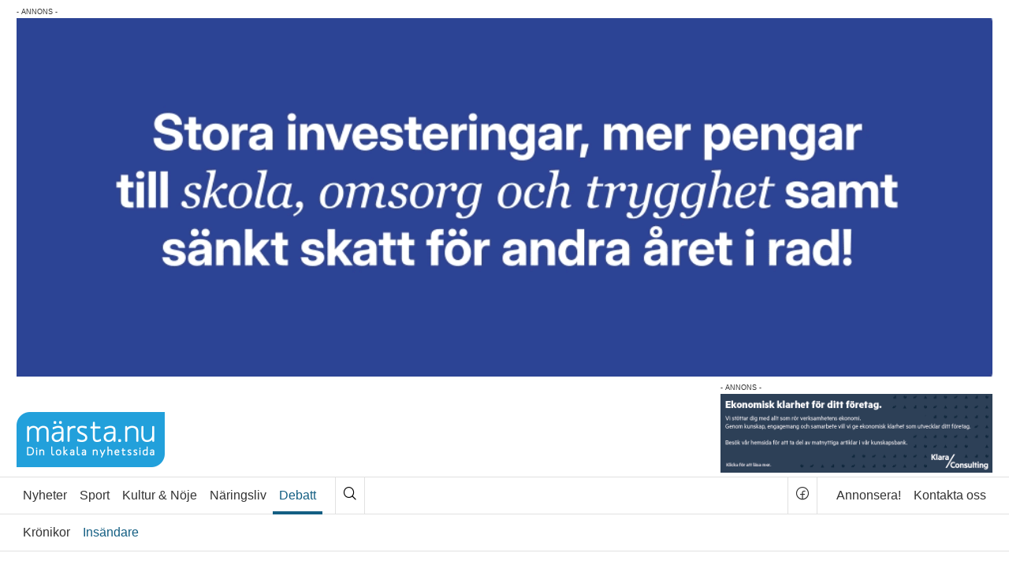

--- FILE ---
content_type: text/html; charset=UTF-8
request_url: https://www.marsta.nu/startsidan/lat-inte-bostadsbristen-ga-ut-over-valdsutsatta-personer/
body_size: 21050
content:
<!DOCTYPE html><html lang=sv-SE><head><meta charset="utf-8"><meta name="viewport" content="width=device-width, initial-scale=1"><link rel=dns-prefetch href=//ajax.googleapis.com><link rel=dns-prefetch href=//www.google-analytics.com><link rel=dns-prefetch href=//connect.facebook.net><title>Låt inte bostadsbristen gå ut över våldsutsatta personer - märsta.nu</title><link rel=icon type=image/png href=/wp-content/themes/marsta_nu/assets/img/favicon.png><meta name='robots' content='index, follow, max-image-preview:large, max-snippet:-1, max-video-preview:-1'><meta name="description" content="Bostadsbristen i Sigtuna kommun och i övriga Stockholms län utgör ett allvarligt problem, särskilt för dem som lever i våldsamma relationer och söker ny bostad. Dessa människor ställs inför svåra val, inklusive att fly från sina hem och söka skydd på skyddade boenden. Tyvärr är tillgången till denna typ av boenden ofta begränsad, vilket lämnar många utan någonstans att ta vägen."><link rel=canonical href=https://www.marsta.nu/startsidan/lat-inte-bostadsbristen-ga-ut-over-valdsutsatta-personer/ ><meta property="og:locale" content="sv_SE"><meta property="og:type" content="article"><meta property="og:title" content="Låt inte bostadsbristen gå ut över våldsutsatta personer - märsta.nu"><meta property="og:description" content="Bostadsbristen i Sigtuna kommun och i övriga Stockholms län utgör ett allvarligt problem, särskilt för dem som lever i våldsamma relationer och söker ny bostad. Dessa människor ställs inför svåra val, inklusive att fly från sina hem och söka skydd på skyddade boenden. Tyvärr är tillgången till denna typ av boenden ofta begränsad, vilket lämnar många utan någonstans att ta vägen."><meta property="og:url" content="https://www.marsta.nu/startsidan/lat-inte-bostadsbristen-ga-ut-over-valdsutsatta-personer/"><meta property="og:site_name" content="märsta.nu"><meta property="article:publisher" content="https://www.facebook.com/marsta.nu"><meta property="article:author" content="https://www.marsta.nu/"><meta property="article:published_time" content="2023-06-12T13:18:26+00:00"><meta property="article:modified_time" content="2023-06-14T10:08:05+00:00"><meta property="og:image" content="https://www.marsta.nu/wp-content/uploads/2022/07/axelsson_press.jpg"><meta property="og:image:width" content="650"><meta property="og:image:height" content="477"><meta property="og:image:type" content="image/jpeg"><meta name="author" content="redaktion@marsta.nu"><meta name="twitter:label1" content="Skriven av"><meta name="twitter:data1" content="redaktion@marsta.nu"><meta name="twitter:label2" content="Beräknad lästid"><meta name="twitter:data2" content="2 minuter"> <script type=application/ld+json class=yoast-schema-graph>{"@context":"https://schema.org","@graph":[{"@type":"Article","@id":"https://www.marsta.nu/startsidan/lat-inte-bostadsbristen-ga-ut-over-valdsutsatta-personer/#article","isPartOf":{"@id":"https://www.marsta.nu/startsidan/lat-inte-bostadsbristen-ga-ut-over-valdsutsatta-personer/"},"author":{"name":"redaktion@marsta.nu","@id":"https://www.marsta.nu/#/schema/person/d9c7cbf4389df562f03a192bce96840c"},"headline":"Låt inte bostadsbristen gå ut över våldsutsatta personer","datePublished":"2023-06-12T13:18:26+00:00","dateModified":"2023-06-14T10:08:05+00:00","mainEntityOfPage":{"@id":"https://www.marsta.nu/startsidan/lat-inte-bostadsbristen-ga-ut-over-valdsutsatta-personer/"},"wordCount":461,"keywords":["bostad","bostadsbrist","marieaxelsson"],"articleSection":["Debatt","Insändare","Startsidan"],"inLanguage":"sv-SE"},{"@type":"WebPage","@id":"https://www.marsta.nu/startsidan/lat-inte-bostadsbristen-ga-ut-over-valdsutsatta-personer/","url":"https://www.marsta.nu/startsidan/lat-inte-bostadsbristen-ga-ut-over-valdsutsatta-personer/","name":"Låt inte bostadsbristen gå ut över våldsutsatta personer - märsta.nu","isPartOf":{"@id":"https://www.marsta.nu/#website"},"datePublished":"2023-06-12T13:18:26+00:00","dateModified":"2023-06-14T10:08:05+00:00","author":{"@id":"https://www.marsta.nu/#/schema/person/d9c7cbf4389df562f03a192bce96840c"},"description":"Bostadsbristen i Sigtuna kommun och i övriga Stockholms län utgör ett allvarligt problem, särskilt för dem som lever i våldsamma relationer och söker ny bostad. Dessa människor ställs inför svåra val, inklusive att fly från sina hem och söka skydd på skyddade boenden. Tyvärr är tillgången till denna typ av boenden ofta begränsad, vilket lämnar många utan någonstans att ta vägen.","breadcrumb":{"@id":"https://www.marsta.nu/startsidan/lat-inte-bostadsbristen-ga-ut-over-valdsutsatta-personer/#breadcrumb"},"inLanguage":"sv-SE","potentialAction":[{"@type":"ReadAction","target":["https://www.marsta.nu/startsidan/lat-inte-bostadsbristen-ga-ut-over-valdsutsatta-personer/"]}]},{"@type":"BreadcrumbList","@id":"https://www.marsta.nu/startsidan/lat-inte-bostadsbristen-ga-ut-over-valdsutsatta-personer/#breadcrumb","itemListElement":[{"@type":"ListItem","position":1,"name":"Hem","item":"https://www.marsta.nu/"},{"@type":"ListItem","position":2,"name":"Låt inte bostadsbristen gå ut över våldsutsatta personer"}]},{"@type":"WebSite","@id":"https://www.marsta.nu/#website","url":"https://www.marsta.nu/","name":"märsta.nu","description":"Din lokala nyhetssida","potentialAction":[{"@type":"SearchAction","target":{"@type":"EntryPoint","urlTemplate":"https://www.marsta.nu/?s={search_term_string}"},"query-input":{"@type":"PropertyValueSpecification","valueRequired":true,"valueName":"search_term_string"}}],"inLanguage":"sv-SE"},{"@type":"Person","@id":"https://www.marsta.nu/#/schema/person/d9c7cbf4389df562f03a192bce96840c","name":"redaktion@marsta.nu","image":{"@type":"ImageObject","inLanguage":"sv-SE","@id":"https://www.marsta.nu/#/schema/person/image/","url":"https://secure.gravatar.com/avatar/08d7991c09585ad7c5cf1ade2f658f0f92a4e10c80791845dc1da6a882bd357d?s=96&d=mm&r=g","contentUrl":"https://secure.gravatar.com/avatar/08d7991c09585ad7c5cf1ade2f658f0f92a4e10c80791845dc1da6a882bd357d?s=96&d=mm&r=g","caption":"redaktion@marsta.nu"},"description":"https://www.marsta.nu/","sameAs":["https://www.marsta.nu/","https://x.com/https://www.marsta.nu/"]}]}</script> <link rel=dns-prefetch href=//cdn.jsdelivr.net><link rel=dns-prefetch href=//www.googletagmanager.com><link rel=alternate type=application/rss+xml title="märsta.nu &raquo; Feed" href=https://www.marsta.nu/feed/ ><link rel=alternate title="oEmbed (JSON)" type=application/json+oembed href="https://www.marsta.nu/wp-json/oembed/1.0/embed?url=https%3A%2F%2Fwww.marsta.nu%2Fstartsidan%2Flat-inte-bostadsbristen-ga-ut-over-valdsutsatta-personer%2F"><link rel=alternate title="oEmbed (XML)" type=text/xml+oembed href="https://www.marsta.nu/wp-json/oembed/1.0/embed?url=https%3A%2F%2Fwww.marsta.nu%2Fstartsidan%2Flat-inte-bostadsbristen-ga-ut-over-valdsutsatta-personer%2F&#038;format=xml"><style id=wp-img-auto-sizes-contain-inline-css>img:is([sizes=auto i],[sizes^="auto," i]){contain-intrinsic-size:3000px 1500px}</style><style id=wp-block-library-inline-css>/*<![CDATA[*/:root{--wp-block-synced-color:#7a00df;--wp-block-synced-color--rgb:122,0,223;--wp-bound-block-color:var(--wp-block-synced-color);--wp-editor-canvas-background:#ddd;--wp-admin-theme-color:#007cba;--wp-admin-theme-color--rgb:0,124,186;--wp-admin-theme-color-darker-10:#006ba1;--wp-admin-theme-color-darker-10--rgb:0,107,160.5;--wp-admin-theme-color-darker-20:#005a87;--wp-admin-theme-color-darker-20--rgb:0,90,135;--wp-admin-border-width-focus:2px}@media (min-resolution:192dpi){:root{--wp-admin-border-width-focus:1.5px}}.wp-element-button{cursor:pointer}:root .has-very-light-gray-background-color{background-color:#eee}:root .has-very-dark-gray-background-color{background-color:#313131}:root .has-very-light-gray-color{color:#eee}:root .has-very-dark-gray-color{color:#313131}:root .has-vivid-green-cyan-to-vivid-cyan-blue-gradient-background{background:linear-gradient(135deg,#00d084,#0693e3)}:root .has-purple-crush-gradient-background{background:linear-gradient(135deg,#34e2e4,#4721fb 50%,#ab1dfe)}:root .has-hazy-dawn-gradient-background{background:linear-gradient(135deg,#faaca8,#dad0ec)}:root .has-subdued-olive-gradient-background{background:linear-gradient(135deg,#fafae1,#67a671)}:root .has-atomic-cream-gradient-background{background:linear-gradient(135deg,#fdd79a,#004a59)}:root .has-nightshade-gradient-background{background:linear-gradient(135deg,#330968,#31cdcf)}:root .has-midnight-gradient-background{background:linear-gradient(135deg,#020381,#2874fc)}:root{--wp--preset--font-size--normal:16px;--wp--preset--font-size--huge:42px}.has-regular-font-size{font-size:1em}.has-larger-font-size{font-size:2.625em}.has-normal-font-size{font-size:var(--wp--preset--font-size--normal)}.has-huge-font-size{font-size:var(--wp--preset--font-size--huge)}.has-text-align-center{text-align:center}.has-text-align-left{text-align:left}.has-text-align-right{text-align:right}.has-fit-text{white-space:nowrap!important}#end-resizable-editor-section{display:none}.aligncenter{clear:both}.items-justified-left{justify-content:flex-start}.items-justified-center{justify-content:center}.items-justified-right{justify-content:flex-end}.items-justified-space-between{justify-content:space-between}.screen-reader-text{border:0;clip-path:inset(50%);height:1px;margin:-1px;overflow:hidden;padding:0;position:absolute;width:1px;word-wrap:normal!important}.screen-reader-text:focus{background-color:#ddd;clip-path:none;color:#444;display:block;font-size:1em;height:auto;left:5px;line-height:normal;padding:15px
23px 14px;text-decoration:none;top:5px;width:auto;z-index:100000}html :where(.has-border-color){border-style:solid}html :where([style*=border-top-color]){border-top-style:solid}html :where([style*=border-right-color]){border-right-style:solid}html :where([style*=border-bottom-color]){border-bottom-style:solid}html :where([style*=border-left-color]){border-left-style:solid}html :where([style*=border-width]){border-style:solid}html :where([style*=border-top-width]){border-top-style:solid}html :where([style*=border-right-width]){border-right-style:solid}html :where([style*=border-bottom-width]){border-bottom-style:solid}html :where([style*=border-left-width]){border-left-style:solid}html :where(img[class*=wp-image-]){height:auto;max-width:100%}:where(figure){margin:0
0 1em}html :where(.is-position-sticky){--wp-admin--admin-bar--position-offset:var(--wp-admin--admin-bar--height,0px)}@media screen and (max-width:600px){html:where(.is-position-sticky){--wp-admin--admin-bar--position-offset:0px}}/*]]>*/</style><style id=global-styles-inline-css>/*<![CDATA[*/:root{--wp--preset--aspect-ratio--square:1;--wp--preset--aspect-ratio--4-3:4/3;--wp--preset--aspect-ratio--3-4:3/4;--wp--preset--aspect-ratio--3-2:3/2;--wp--preset--aspect-ratio--2-3:2/3;--wp--preset--aspect-ratio--16-9:16/9;--wp--preset--aspect-ratio--9-16:9/16;--wp--preset--color--black:#000;--wp--preset--color--cyan-bluish-gray:#abb8c3;--wp--preset--color--white:#fff;--wp--preset--color--pale-pink:#f78da7;--wp--preset--color--vivid-red:#cf2e2e;--wp--preset--color--luminous-vivid-orange:#ff6900;--wp--preset--color--luminous-vivid-amber:#fcb900;--wp--preset--color--light-green-cyan:#7bdcb5;--wp--preset--color--vivid-green-cyan:#00d084;--wp--preset--color--pale-cyan-blue:#8ed1fc;--wp--preset--color--vivid-cyan-blue:#0693e3;--wp--preset--color--vivid-purple:#9b51e0;--wp--preset--gradient--vivid-cyan-blue-to-vivid-purple:linear-gradient(135deg,rgb(6,147,227) 0%,rgb(155,81,224) 100%);--wp--preset--gradient--light-green-cyan-to-vivid-green-cyan:linear-gradient(135deg,rgb(122,220,180) 0%,rgb(0,208,130) 100%);--wp--preset--gradient--luminous-vivid-amber-to-luminous-vivid-orange:linear-gradient(135deg,rgb(252,185,0) 0%,rgb(255,105,0) 100%);--wp--preset--gradient--luminous-vivid-orange-to-vivid-red:linear-gradient(135deg,rgb(255,105,0) 0%,rgb(207,46,46) 100%);--wp--preset--gradient--very-light-gray-to-cyan-bluish-gray:linear-gradient(135deg,rgb(238,238,238) 0%,rgb(169,184,195) 100%);--wp--preset--gradient--cool-to-warm-spectrum:linear-gradient(135deg,rgb(74,234,220) 0%,rgb(151,120,209) 20%,rgb(207,42,186) 40%,rgb(238,44,130) 60%,rgb(251,105,98) 80%,rgb(254,248,76) 100%);--wp--preset--gradient--blush-light-purple:linear-gradient(135deg,rgb(255,206,236) 0%,rgb(152,150,240) 100%);--wp--preset--gradient--blush-bordeaux:linear-gradient(135deg,rgb(254,205,165) 0%,rgb(254,45,45) 50%,rgb(107,0,62) 100%);--wp--preset--gradient--luminous-dusk:linear-gradient(135deg,rgb(255,203,112) 0%,rgb(199,81,192) 50%,rgb(65,88,208) 100%);--wp--preset--gradient--pale-ocean:linear-gradient(135deg,rgb(255,245,203) 0%,rgb(182,227,212) 50%,rgb(51,167,181) 100%);--wp--preset--gradient--electric-grass:linear-gradient(135deg,rgb(202,248,128) 0%,rgb(113,206,126) 100%);--wp--preset--gradient--midnight:linear-gradient(135deg,rgb(2,3,129) 0%,rgb(40,116,252) 100%);--wp--preset--font-size--small:13px;--wp--preset--font-size--medium:20px;--wp--preset--font-size--large:36px;--wp--preset--font-size--x-large:42px;--wp--preset--spacing--20:0.44rem;--wp--preset--spacing--30:0.67rem;--wp--preset--spacing--40:1rem;--wp--preset--spacing--50:1.5rem;--wp--preset--spacing--60:2.25rem;--wp--preset--spacing--70:3.38rem;--wp--preset--spacing--80:5.06rem;--wp--preset--shadow--natural:6px 6px 9px rgba(0, 0, 0, 0.2);--wp--preset--shadow--deep:12px 12px 50px rgba(0, 0, 0, 0.4);--wp--preset--shadow--sharp:6px 6px 0px rgba(0, 0, 0, 0.2);--wp--preset--shadow--outlined:6px 6px 0px -3px rgb(255, 255, 255), 6px 6px rgb(0, 0, 0);--wp--preset--shadow--crisp:6px 6px 0px rgb(0, 0, 0)}:where(.is-layout-flex){gap:0.5em}:where(.is-layout-grid){gap:0.5em}body .is-layout-flex{display:flex}.is-layout-flex{flex-wrap:wrap;align-items:center}.is-layout-flex>:is(*,div){margin:0}body .is-layout-grid{display:grid}.is-layout-grid>:is(*,div){margin:0}:where(.wp-block-columns.is-layout-flex){gap:2em}:where(.wp-block-columns.is-layout-grid){gap:2em}:where(.wp-block-post-template.is-layout-flex){gap:1.25em}:where(.wp-block-post-template.is-layout-grid){gap:1.25em}.has-black-color{color:var(--wp--preset--color--black) !important}.has-cyan-bluish-gray-color{color:var(--wp--preset--color--cyan-bluish-gray) !important}.has-white-color{color:var(--wp--preset--color--white) !important}.has-pale-pink-color{color:var(--wp--preset--color--pale-pink) !important}.has-vivid-red-color{color:var(--wp--preset--color--vivid-red) !important}.has-luminous-vivid-orange-color{color:var(--wp--preset--color--luminous-vivid-orange) !important}.has-luminous-vivid-amber-color{color:var(--wp--preset--color--luminous-vivid-amber) !important}.has-light-green-cyan-color{color:var(--wp--preset--color--light-green-cyan) !important}.has-vivid-green-cyan-color{color:var(--wp--preset--color--vivid-green-cyan) !important}.has-pale-cyan-blue-color{color:var(--wp--preset--color--pale-cyan-blue) !important}.has-vivid-cyan-blue-color{color:var(--wp--preset--color--vivid-cyan-blue) !important}.has-vivid-purple-color{color:var(--wp--preset--color--vivid-purple) !important}.has-black-background-color{background-color:var(--wp--preset--color--black) !important}.has-cyan-bluish-gray-background-color{background-color:var(--wp--preset--color--cyan-bluish-gray) !important}.has-white-background-color{background-color:var(--wp--preset--color--white) !important}.has-pale-pink-background-color{background-color:var(--wp--preset--color--pale-pink) !important}.has-vivid-red-background-color{background-color:var(--wp--preset--color--vivid-red) !important}.has-luminous-vivid-orange-background-color{background-color:var(--wp--preset--color--luminous-vivid-orange) !important}.has-luminous-vivid-amber-background-color{background-color:var(--wp--preset--color--luminous-vivid-amber) !important}.has-light-green-cyan-background-color{background-color:var(--wp--preset--color--light-green-cyan) !important}.has-vivid-green-cyan-background-color{background-color:var(--wp--preset--color--vivid-green-cyan) !important}.has-pale-cyan-blue-background-color{background-color:var(--wp--preset--color--pale-cyan-blue) !important}.has-vivid-cyan-blue-background-color{background-color:var(--wp--preset--color--vivid-cyan-blue) !important}.has-vivid-purple-background-color{background-color:var(--wp--preset--color--vivid-purple) !important}.has-black-border-color{border-color:var(--wp--preset--color--black) !important}.has-cyan-bluish-gray-border-color{border-color:var(--wp--preset--color--cyan-bluish-gray) !important}.has-white-border-color{border-color:var(--wp--preset--color--white) !important}.has-pale-pink-border-color{border-color:var(--wp--preset--color--pale-pink) !important}.has-vivid-red-border-color{border-color:var(--wp--preset--color--vivid-red) !important}.has-luminous-vivid-orange-border-color{border-color:var(--wp--preset--color--luminous-vivid-orange) !important}.has-luminous-vivid-amber-border-color{border-color:var(--wp--preset--color--luminous-vivid-amber) !important}.has-light-green-cyan-border-color{border-color:var(--wp--preset--color--light-green-cyan) !important}.has-vivid-green-cyan-border-color{border-color:var(--wp--preset--color--vivid-green-cyan) !important}.has-pale-cyan-blue-border-color{border-color:var(--wp--preset--color--pale-cyan-blue) !important}.has-vivid-cyan-blue-border-color{border-color:var(--wp--preset--color--vivid-cyan-blue) !important}.has-vivid-purple-border-color{border-color:var(--wp--preset--color--vivid-purple) !important}.has-vivid-cyan-blue-to-vivid-purple-gradient-background{background:var(--wp--preset--gradient--vivid-cyan-blue-to-vivid-purple) !important}.has-light-green-cyan-to-vivid-green-cyan-gradient-background{background:var(--wp--preset--gradient--light-green-cyan-to-vivid-green-cyan) !important}.has-luminous-vivid-amber-to-luminous-vivid-orange-gradient-background{background:var(--wp--preset--gradient--luminous-vivid-amber-to-luminous-vivid-orange) !important}.has-luminous-vivid-orange-to-vivid-red-gradient-background{background:var(--wp--preset--gradient--luminous-vivid-orange-to-vivid-red) !important}.has-very-light-gray-to-cyan-bluish-gray-gradient-background{background:var(--wp--preset--gradient--very-light-gray-to-cyan-bluish-gray) !important}.has-cool-to-warm-spectrum-gradient-background{background:var(--wp--preset--gradient--cool-to-warm-spectrum) !important}.has-blush-light-purple-gradient-background{background:var(--wp--preset--gradient--blush-light-purple) !important}.has-blush-bordeaux-gradient-background{background:var(--wp--preset--gradient--blush-bordeaux) !important}.has-luminous-dusk-gradient-background{background:var(--wp--preset--gradient--luminous-dusk) !important}.has-pale-ocean-gradient-background{background:var(--wp--preset--gradient--pale-ocean) !important}.has-electric-grass-gradient-background{background:var(--wp--preset--gradient--electric-grass) !important}.has-midnight-gradient-background{background:var(--wp--preset--gradient--midnight) !important}.has-small-font-size{font-size:var(--wp--preset--font-size--small) !important}.has-medium-font-size{font-size:var(--wp--preset--font-size--medium) !important}.has-large-font-size{font-size:var(--wp--preset--font-size--large) !important}.has-x-large-font-size{font-size:var(--wp--preset--font-size--x-large) !important}/*]]>*/</style><style id=classic-theme-styles-inline-css>/*! This file is auto-generated */
.wp-block-button__link{color:#fff;background-color:#32373c;border-radius:9999px;box-shadow:none;text-decoration:none;padding:calc(.667em + 2px) calc(1.333em + 2px);font-size:1.125em}.wp-block-file__button{background:#32373c;color:#fff;text-decoration:none}</style><link rel=stylesheet href=https://www.marsta.nu/wp-content/cache/minify/d97ab.css media=all><link rel=stylesheet href="https://cdn.jsdelivr.net/npm/swiper@11/swiper-bundle.min.css?ver=6.9"> <script src=https://www.marsta.nu/wp-content/cache/minify/818c0.js></script>   <script src="https://www.googletagmanager.com/gtag/js?id=GT-M3K6NC3" id=google_gtagjs-js async></script> <script id=google_gtagjs-js-after>window.dataLayer = window.dataLayer || [];function gtag(){dataLayer.push(arguments);}
gtag("set","linker",{"domains":["www.marsta.nu"]});
gtag("js", new Date());
gtag("set", "developer_id.dZTNiMT", true);
gtag("config", "GT-M3K6NC3");
//# sourceURL=google_gtagjs-js-after</script> <link rel=https://api.w.org/ href=https://www.marsta.nu/wp-json/ ><link rel=alternate title=JSON type=application/json href=https://www.marsta.nu/wp-json/wp/v2/posts/38997><style media=screen>.g{margin:0px;padding:0px;overflow:hidden;line-height:1;zoom:1}.g
img{height:auto}.g-col{position:relative;float:left}.g-col:first-child{margin-left:0}.g-col:last-child{margin-right:0}.g-2{margin:0px;width:100%;max-width:442px;height:auto}.g-3{min-width:0px;max-width:580px}.b-3{margin:0px}.g-4{margin:0px;width:100%;max-width:200px;height:auto}.g-5{min-width:0px;max-width:650px}.b-5{margin:0px}.g-6{min-width:0px;max-width:250px}.b-6{margin:0px}.g-8{margin:0px;width:100%;max-width:442px;height:auto}.g-9{min-width:0px;max-width:580px}.b-9{margin:0px}.g-10{margin:0px;width:100%;max-width:200px;height:auto}.g-11{min-width:0px;max-width:650px}.b-11{margin:0px}.g-12{min-width:0px;max-width:250px}.b-12{margin:0px}.g-14{margin:0px;width:100%;max-width:442px;height:auto}.g-15{min-width:0px;max-width:580px}.b-15{margin:0px}.g-16{margin:0px;width:100%;max-width:200px;height:auto}.g-17{min-width:0px;max-width:650px}.b-17{margin:0px}.g-18{min-width:0px;max-width:250px}.b-18{margin:0px}.g-19{margin:0
auto}@media only screen and (max-width: 480px){.g-col,.g-dyn,.g-single{width:100%;margin-left:0;margin-right:0}}</style><meta name="generator" content="Site Kit by Google 1.170.0"><meta name="google-adsense-platform-account" content="ca-host-pub-2644536267352236"><meta name="google-adsense-platform-domain" content="sitekit.withgoogle.com"></head><body class=page--debatt><div class=site><div class="panorama-outer container"><div class=panorama-ad><div class="g g-1"><div class="g-single a-201"><a class=gofollow data-track="MjAxLDEsNjA=" href=https://moderaternasigtuna.se/ ><img src=https://www.marsta.nu/wp-content/uploads/2026/01/Unknown.gif></a></div></div></div></div><header id=header class=site__header><div class="topbar-content container"> <a href=https://www.marsta.nu title="Gå till startsidan" rel=home class=site-logo> <img src="[data-uri]" width=188 height=70 alt=märsta.nu> </a><div class=header-ad><div class="g g-2"><div class="g-dyn a-16 c-1"><a class=gofollow data-track="MTYsMiw2MA==" href=https://klaraconsulting.se/kontakt/vara-kontor/marsta/ target=_blank><img src=https://www.marsta.nu/wp-content/uploads/2024/07/klara_toppbanner.png></a></div></div></div><div class=mobile-menu> <button class=mobile-menu__toggle aria-label=Meny> <i class="ph ph-list"></i> <span>Meny</span> </button><div id=mobile-menu-overlay class=mobile-menu__overlay role=dialog><div class=mobile-menu__content><div class=container><div class=mobile-menu-header><div class=mobile-menu__logo> <a href=https://www.marsta.nu title="Gå till startsidan" rel=home class=site-logo> <img src="[data-uri]" width=188 height=70 alt=märsta.nu> </a></div> <button class=mobile-menu__close aria-label="Stäng mobilmeny"> <i class="ph ph-x"></i> <span>Stäng</span> </button></div><div class="row search-container"><div class="col search-form"><form class=form--inline role=search method=get action=https://www.marsta.nu/ > <label class="search-form__label visually-hidden"></label><div class=search-box> <input class="search-form__field search-input" name=s type=search placeholder=Sök title=Sök value required minlength=2> <button class="search-form__submit search-btn" type=submit> <i class="ph ph-magnifying-glass"></i> </button></div></form></div></div><div class="row categories"><div class=col><ul id=menu-kategorier class=categories-nav><li class=categories-nav__nyheter><a href=https://www.marsta.nu/category/nyheter/ >Nyheter</a><button class=submenu-toggle aria-expanded=false aria-label="Visa undermeny"><i class="ph ph-caret-down"></i></button><ul class=categories-nav__sub> <li class=categories-nav__blaljus><a href=https://www.marsta.nu/category/nyheter/blaljus/ >Blåljus</a></li> <li class=categories-nav__politik><a href=https://www.marsta.nu/category/nyheter/politik/ >Politik</a></li> <li class=categories-nav__notiser><a href=https://www.marsta.nu/category/nyheter/notiser/ >Notiser</a></li> <li class=categories-nav__ungstudent><a href=https://www.marsta.nu/category/nyheter/ungstudent/ >Ung &amp; Student</a></li></ul> </li> <li class=categories-nav__sport><a href=https://www.marsta.nu/category/sport/ >Sport</a><button class=submenu-toggle aria-expanded=false aria-label="Visa undermeny"><i class="ph ph-caret-down"></i></button><ul class=categories-nav__sub> <li class=categories-nav__fotboll><a href=https://www.marsta.nu/category/sport/fotboll/ >Fotboll</a></li> <li class=categories-nav__ishockey><a href=https://www.marsta.nu/category/sport/ishockey/ >Ishockey</a></li> <li class=categories-nav__handboll><a href=https://www.marsta.nu/category/sport/handboll/ >Handboll</a></li> <li class=categories-nav__innebandy><a href=https://www.marsta.nu/category/sport/innebandy/ >Innebandy</a></li></ul> </li> <li class=categories-nav__kulturnoje><a href=https://www.marsta.nu/category/kulturnoje/ >Kultur &amp; Nöje</a><button class=submenu-toggle aria-expanded=false aria-label="Visa undermeny"><i class="ph ph-caret-down"></i></button><ul class=categories-nav__sub> <li class=categories-nav__nojesnyheter><a href=https://www.marsta.nu/category/kulturnoje/nojesnyheter/ >Nöjesnyheter</a></li> <li class=categories-nav__kulturnyheter><a href=https://www.marsta.nu/category/kulturnoje/kulturnyheter/ >Kulturnyheter</a></li> <li class=categories-nav__marstafragan><a href=https://www.marsta.nu/category/kulturnoje/marstafragan/ >Märstafrågan</a></li> <li class=categories-nav__marstafolket><a href=https://www.marsta.nu/category/kulturnoje/marstafolket/ >Märstafolket</a></li> <li class=categories-nav__gatsmart><a href=https://www.marsta.nu/category/kulturnoje/gatsmart/ >Gatsmart</a></li></ul> </li> <li class=categories-nav__naringsliv><a href=https://www.marsta.nu/category/naringsliv/ >Näringsliv</a><button class=submenu-toggle aria-expanded=false aria-label="Visa undermeny"><i class="ph ph-caret-down"></i></button><ul class=categories-nav__sub> <li class=categories-nav__nyoppnat><a href=https://www.marsta.nu/category/naringsliv/nyoppnat/ >Nyöppnat</a></li> <li class=categories-nav__ekonomi><a href=https://www.marsta.nu/category/naringsliv/ekonomi/ >Ekonomi</a></li> <li class=categories-nav__jobb><a href=https://www.marsta.nu/category/naringsliv/jobb/ >Jobb</a></li></ul> </li> <li class="active categories-nav__debatt"><a href=https://www.marsta.nu/category/debatt/ >Debatt</a><button class=submenu-toggle aria-expanded=false aria-label="Visa undermeny"><i class="ph ph-caret-down"></i></button><ul class=categories-nav__sub> <li class=categories-nav__kronikor><a href=https://www.marsta.nu/category/debatt/kronikor/ >Krönikor</a></li> <li class="active categories-nav__insandare"><a href=https://www.marsta.nu/category/debatt/insandare/ >Insändare</a></li></ul> </li></ul></div></div><div class="row pages"><div class=col><ul id=menu-sidor class=pages-nav><li><a href=https://www.marsta.nu/annonsera/ >Annonsera!</a></li> <li><a href=https://www.marsta.nu/kontakta/ >Kontakta oss</a></li></ul></div></div></div></div></div></div></div></header><nav class=site__nav role=navigation><ul class=visually-hidden> <li><a href=#primary-content title="Hoppa till sidans huvudinnehåll">Sidans huvudinnehåll</a></li> <li><a href=#secondary-content title="Hoppa till sidans sekundära innehåll">Sidans sekundära innehåll</a></li></ul><div class=site__nav__main><div class="main-nav container"><ul id=menu-kategorier-1 class=categories-nav><li class=categories-nav__nyheter><a href=https://www.marsta.nu/category/nyheter/ >Nyheter</a></li> <li class=categories-nav__sport><a href=https://www.marsta.nu/category/sport/ >Sport</a></li> <li class=categories-nav__kulturnoje><a href=https://www.marsta.nu/category/kulturnoje/ >Kultur &amp; Nöje</a></li> <li class=categories-nav__naringsliv><a href=https://www.marsta.nu/category/naringsliv/ >Näringsliv</a></li> <li class="active categories-nav__debatt"><a href=https://www.marsta.nu/category/debatt/ >Debatt</a></li></ul><div class=site-search> <button class=search-btn id=main-search-btn aria-label=Sök> <i class="ph ph-magnifying-glass"></i> </button><div class=search-popover id=main-search-popover style=display:none;><form role=search method=get class=search-form--inline action=https://www.marsta.nu/ > <label> <span class=screen-reader-text>Sök efter:</span> <input type=search class=search-field minlength=2 required placeholder=Sök value name=s> </label> <button type=submit class=search-submit aria-label=Sök> <i class="ph ph-magnifying-glass"></i> </button></form></div></div><div class=social-link-container> <a class=social-link href=https://www.facebook.com/marsta.nu target=_blank title="Besök vår facebook sida"> <i class="ph ph-facebook-logo"></i> </a></div><ul id=menu-sidor-1 class=pages-nav><li><a href=https://www.marsta.nu/annonsera/ >Annonsera!</a></li> <li><a href=https://www.marsta.nu/kontakta/ >Kontakta oss</a></li></ul></div></div><div class=site__nav__secondary><div class="secondary-nav container"><ul id=menu-kategorier-2 class=categories-nav__sub><li class=categories-nav__kronikor><a href=https://www.marsta.nu/category/debatt/kronikor/ >Krönikor</a></li> <li class="active categories-nav__insandare"><a href=https://www.marsta.nu/category/debatt/insandare/ >Insändare</a></li></ul></div></div></nav><div class=site__body><div class="site__body__inner container"><div class=site__content><div id=primary-content class=site__content__primary role=main><article id=article-38997 class="article article--debatt"><div class="article__body article__body--main"><div class="article-media article-media--main slider"><div class="slides cf"><figure class=media-file><img class=media-file__image src=https://www.marsta.nu/wp-content/uploads/2022/07/axelsson_press.jpg width=600 height=613><figcaption class=media-file__caption><span class=media-file__caption__author>Foto: Pressbild</span></figcaption></figure></div></div><div class=article-content><h1 class="article-headline article-headline--main">Låt inte bostadsbristen gå ut över våldsutsatta personer</h1><p class="article-meta article-meta--main"> <span class=article-meta__date><i class="ph ph-clock ph--medium"></i><time datetime=2023-06-12T15:18:26+02:00>12 juni 2023 kl. 15:18</time></span></p><p class="article-lead article-lead--main"> Bostadsbristen i Sigtuna kommun och i övriga Stockholms län utgör ett allvarligt problem, särskilt för dem som lever i våldsamma relationer och söker ny bostad. Dessa människor ställs inför svåra val, inklusive att fly från sina hem och söka skydd på skyddade boenden. Tyvärr är tillgången till denna typ av boenden ofta begränsad, vilket lämnar många utan någonstans att ta vägen.</p><div class=article-ad></div><div class=article-text><p>Det är inte alla våldsutsatta personer som behöver ett skyddat boende, många behöver endast en ny bostad för att komma bort från ett hem med våld. Därför bör Sigtuna kommun samarbeta med andra kommuner för att kunna erbjuda fler permanenta bostäder för våldsutsatta i nära relation, med möjlighet att ta över hyreskontraktet.</p><p>Skyddade boenden är kostsamma. Kostnaderna uppgår till cirka 1000 kr per dygn för en vuxen person och ytterligare 500-900 kr per dygn per barn. Månadskostnaden för ett sådant boende blir ca 30 000 kr (endast beräknat för en vuxen), jämfört med en vanlig hyreslägenhet på tre rum och kök som kostar mellan 10 000-12 000 kr per månad. Rent ekonomiskt sett är det betydligt mer kostnadseffektivt med en hyresrätt, en så kallad genomgångslägenhet, som kommunen kan erbjuda. Vidare så underlättar man för drabbade familjer att bevara sitt sociala liv genom att erbjuda dem lägenheter i den egna eller i angränsande kommuner istället för att de ska behöva flytta långt bort.</p><p>Enligt Brottsförebyggande rådet (BRÅ) begicks 81 procent av de anmälda misshandelsbrotten mot vuxna kvinnor år 2021 av en bekant person. För män var siffran 45 procent enligt samma källa. Enligt Socialtjänstlagen har kommunen det yttersta ansvaret för att personer som drabbas av våld i nära relation får det stöd och den hjälp de behöver. Kommunen har beslutat att 4 procent av Sigtunahems 4500 lägenheter ska kunna användas för sociala ändamål. Där kan våldsutsatta personer som behöver ett tryggt hem inkluderas. Av dessa 180 lägenheter används idag knappt hälften. Detta anser vi socialdemokrater är alldeles för dåligt. Det är av yttersta vikt att alla ansvariga inom kommunpolitiken axlar ansvaret och ställer upp för de kommuninvånare som har det allra svårast. Därför lägger vi fram en motion på kommunfullmäktige den 15 juni om att Sigtuna kommun ska ingå i en bostadssamverkan med kommuner i Norrort i Stockholms län.</p><p>För att Sigtuna kommun ska kunna ingå i denna samverkan behöver man nyttja en större andel av de genomgångslägenheter som finns i AB Sigtunahems bestånd idag. Vi får aldrig låta bristen på tillgängliga bostäder låsa in individen i ett våldsamt förhållande och det är därför ett samarbete mellan kommunala bostadsbolag i vårt närområde behövs.</p><ul> <li><strong>Marie Axelsson (S) oppositionsråd Sigtuna kommun</strong></li></ul></div> <address class="flag article-author"><div class=flag__body><span class=article-author__name>Av redaktion@marsta.nu</span><span class=article-author__email><i class="ph--gap ph ph-envelope-simple"></i><a href=m&#97;&#105;l&#116;o&#58;&#114;&#101;daktio&#110;&#64;mar&#115;&#116;a&#46;nu>re&#100;&#97;&#107;ti&#111;n&#64;marsta&#46;&#110;u</a></span></div></address><ul class=article-toolbar> <li class=article-toolbar__report><i class="ph ph-warning"></i><a href=/kontakta/ title="Rapportera ett fel i artikeln">Rapportera fel</a></li> <li class=article-toolbar__tags><i class="ph ph-tag"></i><span><a href=https://www.marsta.nu/tag/bostad/ rel=tag>bostad</a>, <a href=https://www.marsta.nu/tag/bostadsbrist/ rel=tag>bostadsbrist</a>, <a href=https://www.marsta.nu/tag/marieaxelsson/ rel=tag>marieaxelsson</a></span></li></ul></div></div><footer class="article__footer article__footer--main"></footer></article><div class=articles-list><article id=article-46521 class="article article--debatt"><div class=article__body><div class=article-media><figure class=media-file><a href=https://www.marsta.nu/startsidan/moderaterna-valjer-konsultkaos-framfor-ordning-och-reda/ ><img class=media-file__image src=https://www.marsta.nu/wp-content/uploads/2026/01/Marie_Axelsson.jpg width=600 height=400></a></figure></div><h2 class="article-headline fs-30"> <a href=https://www.marsta.nu/startsidan/moderaterna-valjer-konsultkaos-framfor-ordning-och-reda/ rel=bookmark> Moderaterna väljer konsultkaos framför ordning och reda	</a></h2><p class=article-meta> <span class=article-meta__date><i class="ph ph-clock ph--medium"></i><time datetime=2026-01-20T17:48:11+01:00>20 jan kl. 17:48</time></span></p><p class=article-lead> <a href=https://www.marsta.nu/category/debatt/insandare/ class=label title="Visa alla artiklar i Insändare">Insändare</a> Under måndagens kommunstyrelsemöte valde det moderatledda styret (M, SD, KD och SfS) att rösta nej till våra tre förslag för att få ordning på konsultslöseriet.</p></div></article><div class=helsida-ad><div class="g g-3"><div class="g-col b-3 a-205"><a class=gofollow data-track="MjA1LDMsNjA=" href=https://sigtunahem.se/ ><img src=https://www.marsta.nu/wp-content/uploads/2026/01/sh_helsida.png></a></div></div></div><article id=article-46496 class="article article--debatt"><header class="article__header streamer" style="background-color: #b147a3;"> <strong>Utvisningen av Ayla</strong></header><div class=article__body><div class=article-media><figure class=media-file><a href=https://www.marsta.nu/startsidan/ayla-kan-inte-planera-sitt-liv-for-sverige-vagar-inte-ge-besked/ ><img class=media-file__image src=https://www.marsta.nu/wp-content/uploads/2025/03/leoahmed-580x558.png width=580 height=558></a></figure></div><h2 class="article-headline fs-30"> <a href=https://www.marsta.nu/startsidan/ayla-kan-inte-planera-sitt-liv-for-sverige-vagar-inte-ge-besked/ rel=bookmark> Ayla kan inte planera sitt liv – för Sverige vågar inte ge besked	</a></h2><p class=article-meta> <span class=article-meta__date><i class="ph ph-clock ph--medium"></i><time datetime=2026-01-17T16:11:59+01:00>17 jan kl. 16:11</time></span></p><p class=article-lead> <a href=https://www.marsta.nu/category/debatt/insandare/ class=label title="Visa alla artiklar i Insändare">Insändare</a> Jag har läst att Migrationsverket tillfälligt har stoppat utvisningar till Iran. Många reagerar med lättnad. Det är lätt att förstå varför. När ett land präglas av förtryck, våld och brutal repression borde det vara självklart att människor inte skickas tillbaka.</p></div></article><article id=article-46399 class="article article--debatt"><div class=article__body><div class=article-media><figure class=media-file><a href=https://www.marsta.nu/debatt/ayla-ar-en-av-oss/ ><img class=media-file__image src=https://www.marsta.nu/wp-content/uploads/2026/01/IMG_0241.jpeg width=640 height=610></a></figure></div><h2 class="article-headline fs-30"> <a href=https://www.marsta.nu/debatt/ayla-ar-en-av-oss/ rel=bookmark> Ayla är en av oss!	</a></h2><p class=article-meta> <span class=article-meta__date><i class="ph ph-clock ph--medium"></i><time datetime=2026-01-03T12:42:19+01:00>3 jan kl. 12:42</time></span></p><p class=article-lead> <a href=https://www.marsta.nu/category/debatt/insandare/ class=label title="Visa alla artiklar i Insändare">Insändare</a> Jag skriver det här inte bara som politiker men också som en medmänniska och som kommuninvånare. För Ayla är inte ett ärendenummer. Hon är en ung kvinna som vuxit upp här, gått i våra skolor och tagit studenten precis som så många andra av våra barn.</p></div></article><div class=helsida-ad><div class="g g-3"><div class="g-col b-3 a-203"><a class=gofollow data-track="MjAzLDMsNjA=" href=https://sigtunavatten.se/ ><img src=https://www.marsta.nu/wp-content/uploads/2026/01/480-fa.gif></a></div></div></div><article id=article-46371 class="article article--debatt"><header class="article__header streamer" style="background-color: #b147a3;"> <strong>valet2026</strong></header><div class=article__body><div class=article-media><figure class=media-file><a href=https://www.marsta.nu/startsidan/framat-2026-for-sigtuna-kommun/ ><img class=media-file__image src=https://www.marsta.nu/wp-content/uploads/2022/02/axelsson-580x387.jpg width=580 height=387></a></figure></div><h2 class="article-headline fs-30"> <a href=https://www.marsta.nu/startsidan/framat-2026-for-sigtuna-kommun/ rel=bookmark> Framåt 2026 för Sigtuna kommun	</a></h2><p class=article-meta> <span class=article-meta__date><i class="ph ph-clock ph--medium"></i><time datetime=2025-12-31T12:54:51+01:00>31 dec kl. 12:54</time></span></p><p class=article-lead> <a href=https://www.marsta.nu/category/debatt/insandare/ class=label title="Visa alla artiklar i Insändare">Insändare</a> När klockan slår tolv inatt går vi in i valåret 2026 och lämnar officiellt 2025 bakom oss. Ett år då mycket i vår omvärld blivit både kallare och osäkrare. Det låter dystert, jag vet. Men nu när vi går in i ett nytt år har vi möjlighet att vända utvecklingen.</p></div></article><article id=article-46363 class="article article--debatt"><header class="article__header streamer" style="background-color: #b147a3;"> <strong>nyårskrönikan</strong></header><div class=article__body><div class=article-media><figure class=media-file><a href=https://www.marsta.nu/startsidan/det-forsta-av-flera/ ><img class=media-file__image src=https://www.marsta.nu/wp-content/uploads/2025/12/askerson_gata.jpg width=600 height=797></a></figure></div><h2 class="article-headline fs-30"> <a href=https://www.marsta.nu/startsidan/det-forsta-av-flera/ rel=bookmark> Det första av flera	</a></h2><p class=article-meta> <span class=article-meta__date><i class="ph ph-clock ph--medium"></i><time datetime=2025-12-31T07:00:38+01:00>31 dec kl. 07:00</time></span></p><p class=article-lead> <a href=https://www.marsta.nu/category/debatt/insandare/ class=label title="Visa alla artiklar i Insändare">Insändare</a> Nu har det blivit dags att lämna 2025 och med bestämda steg gå in i valåret 2026.</p></div></article><div class=helsida-ad><div class="g g-3"><div class="g-col b-3 a-210"><a class=gofollow data-track="MjEwLDMsNjA=" href=https://www.steningekompaniet.se/steningekompaniet-jul/ ><img src=https://www.marsta.nu/wp-content/uploads/2026/01/SK-helsida-utförsäljning.jpg></a></div></div></div><article id=article-46365 class="article article--debatt"><div class=article__body><div class=article-media><figure class=media-file><a href=https://www.marsta.nu/startsidan/utbildning-motverkar-fattigdom/ ><img class=media-file__image src=https://www.marsta.nu/wp-content/uploads/2025/12/palmen_emmy.png width=600 height=718></a></figure></div><h2 class="article-headline fs-30"> <a href=https://www.marsta.nu/startsidan/utbildning-motverkar-fattigdom/ rel=bookmark> Utbildning motverkar fattigdom	</a></h2><p class=article-meta> <span class=article-meta__date><i class="ph ph-clock ph--medium"></i><time datetime=2025-12-30T11:55:46+01:00>30 dec kl. 11:55</time></span></p><p class=article-lead> <a href=https://www.marsta.nu/category/debatt/insandare/ class=label title="Visa alla artiklar i Insändare">Insändare</a> På temat fattigdom i insändare för ett par veckor sedan, vill jag gärna spinna vidare. Vi socialdemokrater tror att utbildning motverkar fattigdom.</p></div></article><article id=article-46361 class="article article--debatt"><div class=article__body><div class=article-media><figure class=media-file><a href=https://www.marsta.nu/startsidan/miljopartiet-vill-se-atgarder-for-ett-tryggare-nyar/ ><img class=media-file__image src=https://www.marsta.nu/wp-content/uploads/2025/12/bjorlin_towe.png width=600 height=595></a></figure></div><h2 class="article-headline fs-30"> <a href=https://www.marsta.nu/startsidan/miljopartiet-vill-se-atgarder-for-ett-tryggare-nyar/ rel=bookmark> Miljöpartiet vill se åtgärder för ett tryggare nyår	</a></h2><p class=article-meta> <span class=article-meta__date><i class="ph ph-clock ph--medium"></i><time datetime=2025-12-30T11:50:02+01:00>30 dec kl. 11:50</time></span></p><p class=article-lead> <a href=https://www.marsta.nu/category/debatt/insandare/ class=label title="Visa alla artiklar i Insändare">Insändare</a> December. Nyhetsnotiser om människor, hästar, bilar och fastigheter som beskjuts med raketer. Hundägare som berättar att de tar bilen för att rasta hunden på platser där risken för smällar är mindre.</p></div></article><div class=helsida-ad><div class="g g-3"><div class="g-col b-3 a-188"><a class=gofollow data-track="MTg4LDMsNjA=" href="https://www.aa.se/hitta-ett-mote/?query=Tingvalla/"><img src=https://www.marsta.nu/wp-content/uploads/2025/11/aa_tingvalla.gif></a></div></div></div><article id=article-46317 class="article article--debatt"><div class=article__body><div class=article-media><figure class=media-file><a href=https://www.marsta.nu/startsidan/aterkalla-inte-manniskors-trygghet-sag-nej-till-regeringens-forslag/ ><img class=media-file__image src=https://www.marsta.nu/wp-content/uploads/2025/03/leoahmed-580x558.png width=580 height=558></a></figure></div><h2 class="article-headline fs-30"> <a href=https://www.marsta.nu/startsidan/aterkalla-inte-manniskors-trygghet-sag-nej-till-regeringens-forslag/ rel=bookmark> Återkalla inte människors trygghet, säg nej till regeringens förslag!	</a></h2><p class=article-meta> <span class=article-meta__date><i class="ph ph-clock ph--medium"></i><time datetime=2025-12-20T17:36:56+01:00>20 dec kl. 17:36</time></span></p><p class=article-lead> <a href=https://www.marsta.nu/category/debatt/insandare/ class=label title="Visa alla artiklar i Insändare">Insändare</a> Regeringens förslag om att kunna återkalla permanenta uppehållstillstånd är ett allvarligt steg i fel riktning. Det skapar otrygghet, splittrar samhällen och riskerar att slå hårt mot människor som redan i dag är en självklar del av vårt gemensamma Sverige. Därför bör styret i Sigtuna kommun säga nej till detta även om det innebär att gå emot sina egna partikamrater på nationell nivå.</p></div></article><article id=article-46309 class="article article--debatt"><div class=article__body><div class=article-media><figure class=media-file><a href=https://www.marsta.nu/startsidan/sigtunapolitiker-kan-fa-dubbla-loner-nar-de-slutar/ ><img class=media-file__image src=https://www.marsta.nu/wp-content/uploads/2025/12/mp.jpg width=600 height=432></a></figure></div><h2 class="article-headline fs-30"> <a href=https://www.marsta.nu/startsidan/sigtunapolitiker-kan-fa-dubbla-loner-nar-de-slutar/ rel=bookmark> Sigtunapolitiker kan få dubbla löner när de slutar	</a></h2><p class=article-meta> <span class=article-meta__date><i class="ph ph-clock ph--medium"></i><time datetime=2025-12-19T12:40:47+01:00>19 dec kl. 12:40</time></span></p><p class=article-lead> <a href=https://www.marsta.nu/category/debatt/insandare/ class=label title="Visa alla artiklar i Insändare">Insändare</a> När Sigtuna kommuns politiker avslutar sitt uppdrag får de en fallskärm, ett så kallat omställningsstöd. Det kan betalas ut under flera år.</p></div></article><div class=helsida-ad><div class="g g-3"><div class="g-col b-3 a-208"><a class=gofollow data-track="MjA4LDMsNjA=" href=https://www.sigtuna.se/arlandagymnasiet/ ><img src=https://www.marsta.nu/wp-content/uploads/2026/01/480x360-öppet-hus-28-jan-2026.jpg></a></div></div></div><article id=article-46205 class="article article--debatt"><div class=article__body><div class=article-media><figure class=media-file><a href=https://www.marsta.nu/startsidan/hogerstyret-vill-inte-ta-debatten-om-konsultkaoset/ ><img class=media-file__image src=https://www.marsta.nu/wp-content/uploads/2025/12/axelsson.jpeg width=600 height=400></a></figure></div><h2 class="article-headline fs-30"> <a href=https://www.marsta.nu/startsidan/hogerstyret-vill-inte-ta-debatten-om-konsultkaoset/ rel=bookmark> <span class=pre-headline style="color: #c60f13; text-transform: uppercase;">slutreplik: </span> Högerstyret vill inte ta debatten om konsultkaoset	</a></h2><p class=article-meta> <span class=article-meta__date><i class="ph ph-clock ph--medium"></i><time datetime=2025-12-05T15:09:26+01:00>5 dec kl. 15:09</time></span></p><p class=article-lead> <a href=https://www.marsta.nu/category/debatt/insandare/ class=label title="Visa alla artiklar i Insändare">Insändare</a> Det är synd att kommunstyrelsens ordförande följer i sin föregångares fotspår i sitt svar på vår kritik. Istället för att bemöta kritiken och svara på den väljer han att ifrågasätta vårt arbete och kompetens och kallar det för svartmålning.</p></div></article><article id=article-46203 class="article article--debatt"><div class=article__body><div class=article-media><figure class=media-file><a href=https://www.marsta.nu/startsidan/sigtuna-kommun-fortjanar-en-serios-opposition/ ><img class=media-file__image src=https://www.marsta.nu/wp-content/uploads/2025/02/askerson_kso-580x432.png width=580 height=432></a></figure></div><h2 class="article-headline fs-30"> <a href=https://www.marsta.nu/startsidan/sigtuna-kommun-fortjanar-en-serios-opposition/ rel=bookmark> <span class=pre-headline style="color: #c60f13; text-transform: uppercase;">repliken: </span> Sigtuna kommun förtjänar en seriös opposition	</a></h2><p class=article-meta> <span class=article-meta__date><i class="ph ph-clock ph--medium"></i><time datetime=2025-12-05T06:51:07+01:00>5 dec kl. 06:51</time></span></p><p class=article-lead> <a href=https://www.marsta.nu/category/debatt/insandare/ class=label title="Visa alla artiklar i Insändare">Insändare</a> I oppositionens roll ingår att granska och vid behov utkräva ansvar av den styrande kommunledningen. Det är så det ska gå till i ett demokratiskt samhälle och jag välkomnar en saklig debatt i alla frågor som rör vår fina kommun. Jag förstår och respekterar att oppositionsrådet inför ett kommande valår vill ta alla chanser att ge sig på den styrande kommunledningen. Men sättet hon gör det på är inte seriöst, det är osmakligt.</p></div></article><div class=helsida-ad><div class="g g-3"><div class="g-col b-3 a-96"><a class=gofollow data-track="OTYsMyw2MA==" href=https://marstacentrum.se/ ><img src=https://www.marsta.nu/wp-content/uploads/2025/09/Marsta_nu_480x360.jpg></a></div></div></div><article id=article-46189 class="article article--debatt"><div class=article__body><div class=article-media><figure class=media-file><a href=https://www.marsta.nu/startsidan/vi-kraver-handling-av-m-sd-kd-och-sfs-for-konsultsloseriet/ ><img class=media-file__image src=https://www.marsta.nu/wp-content/uploads/2025/12/axelsson.jpeg width=600 height=400></a></figure></div><h2 class="article-headline fs-30"> <a href=https://www.marsta.nu/startsidan/vi-kraver-handling-av-m-sd-kd-och-sfs-for-konsultsloseriet/ rel=bookmark> Vi kräver handling av M, SD, KD och SfS för konsultslöseriet	</a></h2><p class=article-meta> <span class=article-meta__date><i class="ph ph-clock ph--medium"></i><time datetime=2025-12-03T12:35:24+01:00>3 dec kl. 12:35</time></span></p><p class=article-lead> <a href=https://www.marsta.nu/category/debatt/insandare/ class=label title="Visa alla artiklar i Insändare">Insändare</a> Den moderatledda kommunledningen som styr Sigtuna kommun måste utkrävas på ansvar för slöseriet med kommuninvånarnas skattepengar. Efter det som framkommit i Uppdrag granskning räcker det inte med att säga att man tar bristerna på allvar, vi kräver krafttag.</p></div></article><article id=article-46173 class="article article--debatt"><header class="article__header streamer" style="background-color: #b147a3;"> <strong>valet2026</strong></header><div class=article__body><div class=article-media><figure class=media-file><a href=https://www.marsta.nu/startsidan/det-kravs-ett-politiskt-ansvar-for-ungas-psykiska-halsa/ ><img class=media-file__image src=https://www.marsta.nu/wp-content/uploads/2025/12/centerpartiet.png width=600 height=448></a></figure></div><h2 class="article-headline fs-30"> <a href=https://www.marsta.nu/startsidan/det-kravs-ett-politiskt-ansvar-for-ungas-psykiska-halsa/ rel=bookmark> Det krävs ett politiskt ansvar för ungas psykiska hälsa	</a></h2><p class=article-meta> <span class=article-meta__date><i class="ph ph-clock ph--medium"></i><time datetime=2025-12-01T07:10:08+01:00>1 dec kl. 07:10</time></span></p><p class=article-lead> <a href=https://www.marsta.nu/category/debatt/insandare/ class=label title="Visa alla artiklar i Insändare">Insändare</a> Psykisk ohälsa bland unga har ökat under de senaste åren.</p></div></article><div class=helsida-ad><div class="g g-3"><div class="g-col b-3 a-202"><a class=gofollow data-track="MjAyLDMsNjA=" href=https://moderaternasigtuna.se/ ><img src=https://www.marsta.nu/wp-content/uploads/2026/01/251119_MSigtuna_Banner_480x360_Skiss_2.gif></a></div></div></div><article id=article-46159 class="article article--debatt"><header class="article__header streamer" style="background-color: #b147a3;"> <strong>black friday</strong></header><div class=article__body><div class=article-media><figure class=media-file><a href=https://www.marsta.nu/startsidan/vi-maste-borja-prata-om-fattigdomen/ ><img class=media-file__image src=https://www.marsta.nu/wp-content/uploads/2025/11/leoahmed.jpeg width=600 height=401></a></figure></div><h2 class="article-headline fs-30"> <a href=https://www.marsta.nu/startsidan/vi-maste-borja-prata-om-fattigdomen/ rel=bookmark> Vi måste börja prata om fattigdomen	</a></h2><p class=article-meta> <span class=article-meta__date><i class="ph ph-clock ph--medium"></i><time datetime=2025-11-28T09:57:06+01:00>28 nov kl. 09:57</time></span></p><p class=article-lead> <a href=https://www.marsta.nu/category/debatt/insandare/ class=label title="Visa alla artiklar i Insändare">Insändare</a> BLACK FRIDAY! När andra köper solresor på Black Friday ber en anhörig mig köpa… diskmedel.</p></div></article><article id=article-46149 class="article article--debatt"><div class=article__body><div class=article-media><figure class=media-file><a href=https://www.marsta.nu/startsidan/livsfarligt-overgangsstalle/ ><img class=media-file__image src=https://www.marsta.nu/wp-content/uploads/2020/10/valstavagen_buregatan-1.jpg width=700 height=600></a></figure></div><h2 class="article-headline fs-30"> <a href=https://www.marsta.nu/startsidan/livsfarligt-overgangsstalle/ rel=bookmark> Livsfarligt övergångsställe!	</a></h2><p class=article-meta> <span class=article-meta__date><i class="ph ph-clock ph--medium"></i><time datetime=2025-11-27T08:24:10+01:00>27 nov kl. 08:24</time></span></p><p class=article-lead> <a href=https://www.marsta.nu/category/debatt/insandare/ class=label title="Visa alla artiklar i Insändare">Insändare</a> Det som inte får hända har tyvärr hänt - igen - någon har blivit påkörd vid övergångsstället på Valstavägen, intill Buregatans busshållplats. I mer än tjugo år har vi varnat för detta övergångsställe, påpekat problem med belysning, skymd sikt m m och oroat oss för att någon ska bli påkörd med stora skador, eller kanske något ännu värre, som följd.</p></div></article><article id=article-46143 class="article article--debatt"><div class=article__body><div class=article-media><figure class=media-file><a href=https://www.marsta.nu/startsidan/vi-kan-battre-det-ar-dags-for-forandring-som-gor-skillnad/ ><img class=media-file__image src=https://www.marsta.nu/wp-content/uploads/2025/11/MP.jpg width=600 height=400></a></figure></div><h2 class="article-headline fs-30"> <a href=https://www.marsta.nu/startsidan/vi-kan-battre-det-ar-dags-for-forandring-som-gor-skillnad/ rel=bookmark> Vi kan bättre! Det är dags för förändring som gör skillnad	</a></h2><p class=article-meta> <span class=article-meta__date><i class="ph ph-clock ph--medium"></i><time datetime=2025-11-26T11:14:24+01:00>26 nov kl. 11:14</time></span></p><p class=article-lead> <a href=https://www.marsta.nu/category/debatt/insandare/ class=label title="Visa alla artiklar i Insändare">Insändare</a> Vi står inför stora utmaningar. Många har svårt att få pengarna att räcka. Alltför många står utan jobb, längtar efter en bostad till rimlig kostnad och hoppas på ett tryggare liv.</p></div></article><article id=article-46141 class="article article--debatt"><div class=article__body><div class=article-media><figure class=media-file><a href=https://www.marsta.nu/startsidan/15-000-i-bostadskon-i-sigtuna-kommun/ ><img class=media-file__image src=https://www.marsta.nu/wp-content/uploads/2025/11/hyresgastforening.png width=600 height=371></a></figure></div><h2 class="article-headline fs-30"> <a href=https://www.marsta.nu/startsidan/15-000-i-bostadskon-i-sigtuna-kommun/ rel=bookmark> 15 000 i bostadskön i Sigtuna kommun	</a></h2><p class=article-meta> <span class=article-meta__date><i class="ph ph-clock ph--medium"></i><time datetime=2025-11-26T11:05:22+01:00>26 nov kl. 11:05</time></span></p><p class=article-lead> <a href=https://www.marsta.nu/category/debatt/insandare/ class=label title="Visa alla artiklar i Insändare">Insändare</a> Det står över 15 000 personer i bostadskön i Sigtuna kommun. Samtidigt finns det ett hundratal lediga lägenheter hos SigtunaHem – hyresrätter samt bostadsrätter som är för dyra för de flesta.</p></div></article><article id=article-46137 class="article article--debatt"><div class=article__body><div class=article-media><figure class=media-file><a href=https://www.marsta.nu/debatt/tillsammans-stoppar-vi-mans-vald-mot-kvinnor/ ><img class=media-file__image src=https://www.marsta.nu/wp-content/uploads/2025/11/axelsson_palmen.png width=600 height=800></a></figure></div><h2 class="article-headline fs-30"> <a href=https://www.marsta.nu/debatt/tillsammans-stoppar-vi-mans-vald-mot-kvinnor/ rel=bookmark> Tillsammans stoppar vi mäns våld mot kvinnor	</a></h2><p class=article-meta> <span class=article-meta__date><i class="ph ph-clock ph--medium"></i><time datetime=2025-11-25T12:37:33+01:00>25 nov kl. 12:37</time></span></p><p class=article-lead> <a href=https://www.marsta.nu/category/debatt/insandare/ class=label title="Visa alla artiklar i Insändare">Insändare</a> Idag uppmärksammar vi Orange Day, den internationella dagen för avskaffandet av våld mot kvinnor. En dag där vi tillsammans tar ställning mot mäns våld mot kvinnor, som drabbar kvinnor dagligen. I vår kommun, i vårt land och i hela världen.</p></div></article><article id=article-46126 class="article article--debatt"><div class=article__body><div class=article-media><figure class=media-file><a href=https://www.marsta.nu/startsidan/hyreshojningen-tacker-upp-for-ett-kostsamt-bostadsrattsprojekt/ ><img class=media-file__image src=https://www.marsta.nu/wp-content/uploads/2025/11/glans-700x612.png width=700 height=612></a></figure></div><h2 class="article-headline fs-30"> <a href=https://www.marsta.nu/startsidan/hyreshojningen-tacker-upp-for-ett-kostsamt-bostadsrattsprojekt/ rel=bookmark> <span class=pre-headline style="color: #c60f13; text-transform: uppercase;">slutreplik: </span> Hyreshöjningen täcker upp för ett kostsamt bostadsrättsprojekt	</a></h2><p class=article-meta> <span class=article-meta__date><i class="ph ph-clock ph--medium"></i><time datetime=2025-11-24T16:15:15+01:00>24 nov kl. 16:15</time></span></p><p class=article-lead> <a href=https://www.marsta.nu/category/debatt/insandare/ class=label title="Visa alla artiklar i Insändare">Insändare</a> Att SigtunaHems utdelning för närvarande bara uppgår till 0,6 procent av det egna kapitalet beror inte på någon välvilja från Moderaternas sida, utan på att utdelningsutrymmet är begränsat i dagsläget. Målet är att bolaget ska generera marknadsmässig avkastning.</p></div></article><article id=article-46107 class="article article--debatt"><header class="article__header streamer" style="background-color: #2f2f2f;"> <strong>uppdrag granskning i Sigtuna</strong></header><div class=article__body><div class=article-media><figure class=media-file><a href=https://www.marsta.nu/startsidan/dags-att-aterbygga-fortroendet-de-ansvariga-politiker-i-sigtuna-maste-gora-ratt-for-sig/ ><img class=media-file__image src=https://www.marsta.nu/wp-content/uploads/2025/03/leoahmed-580x558.png width=580 height=558></a></figure></div><h2 class="article-headline fs-30"> <a href=https://www.marsta.nu/startsidan/dags-att-aterbygga-fortroendet-de-ansvariga-politiker-i-sigtuna-maste-gora-ratt-for-sig/ rel=bookmark> Dags att återbygga förtroendet – de ansvariga politiker i Sigtuna måste göra rätt för sig!	</a></h2><p class=article-meta> <span class=article-meta__date><i class="ph ph-clock ph--medium"></i><time datetime=2025-11-22T09:00:27+01:00>22 nov kl. 09:00</time></span></p><p class=article-lead> <a href=https://www.marsta.nu/category/debatt/insandare/ class=label title="Visa alla artiklar i Insändare">Insändare</a> Uppdrag Granskning har nyligen avslöjat allvarliga brister i hur Sigtuna kommun har hanterat sitt ansvar gentemot invånarna.</p></div></article><article id=article-46102 class="article article--debatt"><div class=article__body><div class=article-media><figure class=media-file><a href=https://www.marsta.nu/startsidan/sigtunabornas-fortroende-fortjanar-mer-an-tystnad-och-panikatgarder/ ><img class=media-file__image src=https://www.marsta.nu/wp-content/uploads/2025/11/Lars-Naur-Pernilla-Bergqvist-Anders-Eriksson.png width=600 height=338></a></figure></div><h2 class="article-headline fs-30"> <a href=https://www.marsta.nu/startsidan/sigtunabornas-fortroende-fortjanar-mer-an-tystnad-och-panikatgarder/ rel=bookmark> Sigtunabornas förtroende förtjänar mer än tystnad och panikåtgärder	</a></h2><p class=article-meta> <span class=article-meta__date><i class="ph ph-clock ph--medium"></i><time datetime=2025-11-21T15:44:57+01:00>21 nov kl. 15:44</time></span></p><p class=article-lead> <a href=https://www.marsta.nu/category/debatt/insandare/ class=label title="Visa alla artiklar i Insändare">Insändare</a> I slutet på november 2023 stod det klart att den nya politiska kommunledningen i Sigtuna består av M, SD, KD och SfS.</p></div></article><article id=article-46098 class="article article--debatt"><div class=article__body><div class=article-media><figure class=media-file><a href=https://www.marsta.nu/startsidan/orimligt-manga-fel-av-glans/ ><img class=media-file__image src=https://www.marsta.nu/wp-content/uploads/2025/11/IMG_0066.jpeg width=640 height=536></a></figure></div><h2 class="article-headline fs-30"> <a href=https://www.marsta.nu/startsidan/orimligt-manga-fel-av-glans/ rel=bookmark> <span class=pre-headline style="color: #c60f13; text-transform: uppercase;">repliken: </span> Orimligt många fel av Glans	</a></h2><p class=article-meta> <span class=article-meta__date><i class="ph ph-clock ph--medium"></i><time datetime=2025-11-21T13:23:18+01:00>21 nov kl. 13:23</time></span></p><p class=article-lead> <a href=https://www.marsta.nu/category/debatt/insandare/ class=label title="Visa alla artiklar i Insändare">Insändare</a> Miljöpartiets Erik Glans skriver om SigtunaHem och bygger hela sin artikel på ett antal fel.</p></div></article><article id=article-46088 class="article article--debatt"><div class=article__body><div class=article-media><figure class=media-file><a href=https://www.marsta.nu/startsidan/demokratin-gor-kommunens-beslut-starkare/ ><img class=media-file__image src=https://www.marsta.nu/wp-content/uploads/2023/01/center_Johan_Gill-580x387.jpg width=580 height=387></a></figure></div><h2 class="article-headline fs-30"> <a href=https://www.marsta.nu/startsidan/demokratin-gor-kommunens-beslut-starkare/ rel=bookmark> Demokratin gör kommunens beslut starkare	</a></h2><p class=article-meta> <span class=article-meta__date><i class="ph ph-clock ph--medium"></i><time datetime=2025-11-20T06:50:15+01:00>20 nov kl. 06:50</time></span></p><p class=article-lead> <a href=https://www.marsta.nu/category/debatt/insandare/ class=label title="Visa alla artiklar i Insändare">Insändare</a> Efter avslöjanden i Uppdrag granskning står en sak klar: demokratin i vår kommun är långt ifrån självklar.</p></div></article></div></div><aside id=secondary-content class=site__content__secondary role=complementary><div class=articles-recent><section class="panel panel--debatt"><h2 class="panel__header panel__header--arrow">Debatt</h2><div class=panel__body><ul class="block-list block-list--lines"> <li><a href=https://www.marsta.nu/startsidan/moderaterna-valjer-konsultkaos-framfor-ordning-och-reda/ class=block-list__link><span class=date>20/1</span> <span>Moderaterna väljer konsultkaos framför ordning och reda</span></a></li> <li><a href=https://www.marsta.nu/startsidan/ayla-kan-inte-planera-sitt-liv-for-sverige-vagar-inte-ge-besked/ class=block-list__link><span class=date>17/1</span> <span>Ayla kan inte planera sitt liv – för Sverige vågar inte ge besked</span></a></li> <li><a href=https://www.marsta.nu/debatt/ayla-ar-en-av-oss/ class=block-list__link><span class=date>3/1</span> <span>Ayla är en av oss!</span></a></li> <li><a href=https://www.marsta.nu/startsidan/framat-2026-for-sigtuna-kommun/ class=block-list__link><span class=date>31/12</span> <span>Framåt 2026 för Sigtuna kommun</span></a></li> <li><a href=https://www.marsta.nu/startsidan/det-forsta-av-flera/ class=block-list__link><span class=date>31/12</span> <span>Det första av flera</span></a></li> <li><a href=https://www.marsta.nu/startsidan/utbildning-motverkar-fattigdom/ class=block-list__link><span class=date>30/12</span> <span>Utbildning motverkar fattigdom</span></a></li></ul></div></section></div><section class="panel--nyheter panel mnalm-widget"><h2 class="panel__header panel__header--arrow">Notiser</h2><div class=article-media><figure class=media-file><a href=https://www.marsta.nu/nyheter/morgonkollen-2999/ ><img class=media-file__image src=https://www.marsta.nu/wp-content/uploads/2023/03/sov_vinter_mars2-270x178.jpeg width=270 height=178 alt></a></figure></div><h3 class="article-headline fs-15"><a href=https://www.marsta.nu/nyheter/morgonkollen-2999/ rel=bookmark>Morgonkollen</a></h3><p class=article-meta><span class=article-meta__date><i class="fa-icon fa-icon--time"></i> <time datetime=2026-01-23T05:35:41+01:00>23 Jan kl. 05:35</time></span></p><p class=article-lead>Morgonkollen 23 januari!</p></section><div class=insider-ad></div><section class="panel widget_text"><h2 class="panel__header panel__header--arrow">Tipsa Redaktionen</h2><div class=textwidget><p><a href=https://www.marsta.nu/sf-bio/ rel="attachment wp-att-54"><img loading=lazy decoding=async class="alignnone size-full wp-image-54" src=https://www.marsta.nu/wp-content/uploads/2014/12/sf-bio.jpg alt width=268 height=100></a><br> Har du ett hett tips eller råkar befinna dig mitt i ett nyhetsskeende &#8211; ring/mms/sms:a oss på 070-566 62 91 eller maila på tips@marsta.nu<br> <a title="Läs mer om hur du kan bli en vinnare genom att tipsa redaktionen" href=https://www.marsta.nu/tipsa/ >Du kan bli en vinnare, läs mer här!</a></p></div></section></aside></div><div class=outsider><div class="g g-6"><div class="g-col b-6 a-17"><a class=gofollow data-track="MTcsNiw2MA==" href=https://klaraconsulting.se/kontakt/vara-kontor/marsta/ target=_blank><img src=https://www.marsta.nu/wp-content/uploads/2024/07/klara_outsider.gif></a></div></div><div class="g g-6"><div class="g-col b-6 a-99"><a class=gofollow data-track="OTksNiw2MA==" href=https://marstacentrum.se/ ><img src=https://www.marsta.nu/wp-content/uploads/2025/09/Unknown.png></a></div></div><div class="g g-6"><div class="g-col b-6 a-211"><a class=gofollow data-track="MjExLDYsNjA=" href=https://www.steningekompaniet.se/steningekompaniet-jul/ ><img src=https://www.marsta.nu/wp-content/uploads/2026/01/Unknown.jpeg></a></div></div><div class="g g-6"><div class="g-col b-6 a-206"><a class=gofollow data-track="MjA2LDYsNjA=" href=https://sigtunahem.se/ ><img src=https://www.marsta.nu/wp-content/uploads/2026/01/sh_outsider-1.png></a></div></div></div></div></div><footer class=site__footer role=contentinfo><div class="site__footer__inner container"><ul id=menu-sidfot class=footer-nav><li><a href=http://www.marsta.nu/ title="Gå till startsidan">Start</a></li> <li><a href=https://www.marsta.nu/annonsera/ >Annonsera!</a></li> <li><a href=https://www.marsta.nu/tipsa/ title="Tipsa oss på märsta.nu">Tipsa märsta.nu</a></li> <li><a rel=privacy-policy href=https://www.marsta.nu/cookies/ title="Läs mer om hur vi använder cookies">Om cookies</a></li> <li><a href=https://www.marsta.nu/kontakta/ >Kontakta oss</a></li></ul><p>Tel: 070-566 62 91 | E-post: <a href=mailto:&#114;&#101;dak&#116;&#105;&#111;&#110;&#64;&#109;ars&#116;&#97;.n&#117;>&#114;e&#100;&#97;&#107;ti&#111;&#110;&#64;m&#97;&#114;&#115;&#116;a.&#110;&#117;</a> | Chefredaktör: Daniel Iskander.</p><p>Copyright märsta.nu. Allt material på sajten är skyddat enligt upphovsrättslagen.</p></div></footer></div> <script type=speculationrules>{"prefetch":[{"source":"document","where":{"and":[{"href_matches":"/*"},{"not":{"href_matches":["/wp-*.php","/wp-admin/*","/wp-content/uploads/*","/wp-content/*","/wp-content/plugins/*","/wp-content/themes/marsta_nu/*","/*\\?(.+)"]}},{"not":{"selector_matches":"a[rel~=\"nofollow\"]"}},{"not":{"selector_matches":".no-prefetch, .no-prefetch a"}}]},"eagerness":"conservative"}]}</script> <div id=fb-root></div> <script>(function(doc, script) {
			var js,
				fjs = doc.getElementsByTagName(script)[0],
				frag = doc.createDocumentFragment(),
				add = function(url, id) {
					if (doc.getElementById(id)) {
						return;
					}
					js = doc.createElement(script);
					js.src = url;
					id && (js.id = id);
					frag.appendChild(js);
				};

			// Facebook SDK
			add('//connect.facebook.net/sv_SE/sdk.js#xfbml=1&appId=267639733278784&version=v2.3', 'facebook-jssdk');

			fjs.parentNode.insertBefore(frag, fjs);
		}(document, 'script'));</script> <script>(function(b, o, i, l, e, r) {
			b.GoogleAnalyticsObject = l;
			b[l] || (b[l] =
				function() {
					(b[l].q = b[l].q || []).push(arguments)
				});
			b[l].l = +new Date;
			e = o.createElement(i);
			r = o.getElementsByTagName(i)[0];
			e.src = 'https://www.google-analytics.com/analytics.js';
			r.parentNode.insertBefore(e, r)
		}(window, document, 'script', 'ga'));
		ga('create', 'UA-3536750-1', 'auto');
		ga('send', 'pageview');</script> <script id=adrotate-groups-js-extra>var impression_object = {"ajax_url":"https://www.marsta.nu/wp-admin/admin-ajax.php"};
//# sourceURL=adrotate-groups-js-extra</script> <script src=https://www.marsta.nu/wp-content/cache/minify/847a7.js></script> <script id=adrotate-clicker-js-extra>var click_object = {"ajax_url":"https://www.marsta.nu/wp-admin/admin-ajax.php"};
//# sourceURL=adrotate-clicker-js-extra</script> <script src=https://www.marsta.nu/wp-content/cache/minify/2510d.js></script> <script id=wp-polls-js-extra>var pollsL10n = {"ajax_url":"https://www.marsta.nu/wp-admin/admin-ajax.php","text_wait":"Your last request is still being processed. Please wait a while ...","text_valid":"Please choose a valid poll answer.","text_multiple":"Maximum number of choices allowed: ","show_loading":"1","show_fading":"1"};
//# sourceURL=wp-polls-js-extra</script> <script src=https://www.marsta.nu/wp-content/cache/minify/e0a8b.js async></script> <script src=https://cdn.jsdelivr.net/npm/swiper@11/swiper-bundle.min.js id=swiper-js-js></script> <script src=https://www.marsta.nu/wp-content/cache/minify/ab182.js></script>  <script>jQuery(document).ready(function(){
if(jQuery.fn.gslider) {
	jQuery('.g-2').gslider({ groupid: 2, speed: 6000 });
	jQuery('.g-4').gslider({ groupid: 4, speed: 6000 });
	jQuery('.g-8').gslider({ groupid: 8, speed: 6000 });
	jQuery('.g-10').gslider({ groupid: 10, speed: 6000 });
	jQuery('.g-14').gslider({ groupid: 14, speed: 6000 });
	jQuery('.g-16').gslider({ groupid: 16, speed: 6000 });
}
});</script> </body></html>